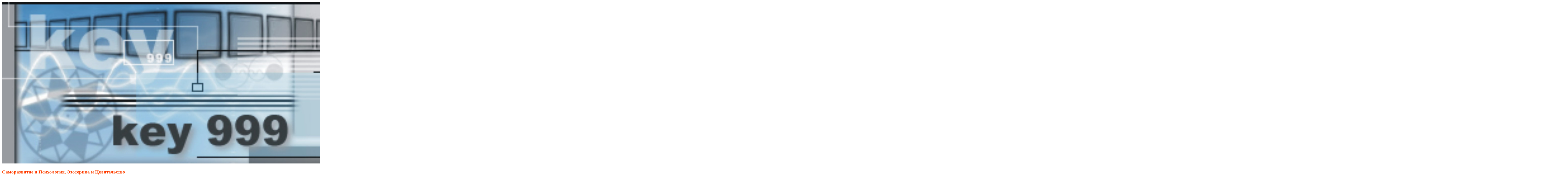

--- FILE ---
content_type: text/html; charset=UTF-8
request_url: http://key999.ru/%D1%87%D0%B8%D1%82%D0%B0%D1%82%D1%8C-%D0%BE%D0%BD%D0%BB%D0%B0%D0%B9%D0%BD/%D0%B7%D0%B4%D0%BE%D1%80%D0%BE%D0%B2%D1%8C%D0%B5/%D0%B9%D0%BE%D0%B3%D0%B0-%D0%B1%D0%B5%D1%81%D1%81%D0%BC%D0%B5%D1%80%D1%82%D0%B8%D1%8F-%D0%BF%D1%80%D0%B0%D0%BA%D1%82%D0%B8%D0%BA%D0%B0-%D0%B0%D0%B4%D0%B2%D0%B0%D0%B9%D1%82%D1%8B-%D1%81%D0%B2%D0%B0/10/
body_size: 21859
content:
<!DOCTYPE html>
<html lang="ru-RU"
	itemscope 
	itemtype="http://schema.org/Article" 
	prefix="og: http://ogp.me/ns#" >
<head>
<meta charset="UTF-8" />
<link rel="profile" href="http://gmpg.org/xfn/11" />
<link rel="pingback" href="http://key999.ru/xmlrpc.php" />
<title>Йога бессмертия. Практика адвайты. Свами Вишнудевананда Гири | Саморазвитие и Психология, Эзотерика и Целительство - Part 10</title>

<!-- All in One SEO Pack 2.3.13.2 by Michael Torbert of Semper Fi Web Design[270,417] -->
<meta name="description"  content="Ценность этой книги заключается прежде всего в том, что знания исходят от Мастера, достигшего просветленного состояния, прошедшего этот путь и передавшего свой" />
<link rel='prev' href='http://key999.ru/%d1%87%d0%b8%d1%82%d0%b0%d1%82%d1%8c-%d0%be%d0%bd%d0%bb%d0%b0%d0%b9%d0%bd/%d0%b7%d0%b4%d0%be%d1%80%d0%be%d0%b2%d1%8c%d0%b5/%d0%b9%d0%be%d0%b3%d0%b0-%d0%b1%d0%b5%d1%81%d1%81%d0%bc%d0%b5%d1%80%d1%82%d0%b8%d1%8f-%d0%bf%d1%80%d0%b0%d0%ba%d1%82%d0%b8%d0%ba%d0%b0-%d0%b0%d0%b4%d0%b2%d0%b0%d0%b9%d1%82%d1%8b-%d1%81%d0%b2%d0%b0/9/' />
<link rel='next' href='http://key999.ru/%d1%87%d0%b8%d1%82%d0%b0%d1%82%d1%8c-%d0%be%d0%bd%d0%bb%d0%b0%d0%b9%d0%bd/%d0%b7%d0%b4%d0%be%d1%80%d0%be%d0%b2%d1%8c%d0%b5/%d0%b9%d0%be%d0%b3%d0%b0-%d0%b1%d0%b5%d1%81%d1%81%d0%bc%d0%b5%d1%80%d1%82%d0%b8%d1%8f-%d0%bf%d1%80%d0%b0%d0%ba%d1%82%d0%b8%d0%ba%d0%b0-%d0%b0%d0%b4%d0%b2%d0%b0%d0%b9%d1%82%d1%8b-%d1%81%d0%b2%d0%b0/11/' />

<link rel="canonical" href="http://key999.ru/%d1%87%d0%b8%d1%82%d0%b0%d1%82%d1%8c-%d0%be%d0%bd%d0%bb%d0%b0%d0%b9%d0%bd/%d0%b7%d0%b4%d0%be%d1%80%d0%be%d0%b2%d1%8c%d0%b5/%d0%b9%d0%be%d0%b3%d0%b0-%d0%b1%d0%b5%d1%81%d1%81%d0%bc%d0%b5%d1%80%d1%82%d0%b8%d1%8f-%d0%bf%d1%80%d0%b0%d0%ba%d1%82%d0%b8%d0%ba%d0%b0-%d0%b0%d0%b4%d0%b2%d0%b0%d0%b9%d1%82%d1%8b-%d1%81%d0%b2%d0%b0/" />
<meta property="og:title" content="Йога бессмертия. Практика адвайты. Свами Вишнудевананда Гири | Саморазвитие и Психология, Эзотерика и Целительство - Part 10" />
<meta property="og:type" content="article" />
<meta property="og:url" content="http://key999.ru/%d1%87%d0%b8%d1%82%d0%b0%d1%82%d1%8c-%d0%be%d0%bd%d0%bb%d0%b0%d0%b9%d0%bd/%d0%b7%d0%b4%d0%be%d1%80%d0%be%d0%b2%d1%8c%d0%b5/%d0%b9%d0%be%d0%b3%d0%b0-%d0%b1%d0%b5%d1%81%d1%81%d0%bc%d0%b5%d1%80%d1%82%d0%b8%d1%8f-%d0%bf%d1%80%d0%b0%d0%ba%d1%82%d0%b8%d0%ba%d0%b0-%d0%b0%d0%b4%d0%b2%d0%b0%d0%b9%d1%82%d1%8b-%d1%81%d0%b2%d0%b0/10/" />
<meta property="og:image" content="http://key999.ru/wp-content/uploads/2020/06/ЙОГА-БЕССМЕРТИЯ.-ПРАКТИКА-АДВАЙТЫ.-СВАМИ-ВИШНУДЕВАНАНДА-ГИРИ-187x300.jpg" />
<meta property="og:site_name" content="Саморазвитие и Психология, Эзотерика и Целительство" />
<meta property="og:description" content="Ценность этой книги заключается прежде всего в том, что знания исходят от Мастера, достигшего просветленного состояния, прошедшего этот путь и передавшего свой опыт сотням (тысячам) сподвижников, многие из которых также стали мастерами и достигли высокого уровня духовного развития." />
<meta property="article:published_time" content="2020-06-03T17:22:01Z" />
<meta property="article:modified_time" content="2020-06-19T04:02:21Z" />
<meta name="twitter:card" content="summary" />
<meta name="twitter:title" content="Йога бессмертия. Практика адвайты. Свами Вишнудевананда Гири | Саморазвитие и Психология, Эзотерика и Целительство - Part 10" />
<meta name="twitter:description" content="Ценность этой книги заключается прежде всего в том, что знания исходят от Мастера, достигшего просветленного состояния, прошедшего этот путь и передавшего свой опыт сотням (тысячам) сподвижников, многие из которых также стали мастерами и достигли высокого уровня духовного развития." />
<meta name="twitter:image" content="http://key999.ru/wp-content/uploads/2020/06/ЙОГА-БЕССМЕРТИЯ.-ПРАКТИКА-АДВАЙТЫ.-СВАМИ-ВИШНУДЕВАНАНДА-ГИРИ-187x300.jpg" />
<meta itemprop="image" content="http://key999.ru/wp-content/uploads/2020/06/ЙОГА-БЕССМЕРТИЯ.-ПРАКТИКА-АДВАЙТЫ.-СВАМИ-ВИШНУДЕВАНАНДА-ГИРИ-187x300.jpg" />
<!-- /all in one seo pack -->
<link rel='dns-prefetch' href='//fonts.googleapis.com' />
<link rel='dns-prefetch' href='//s.w.org' />
<link rel="alternate" type="application/rss+xml" title="Саморазвитие и Психология, Эзотерика и Целительство &raquo; Лента" href="http://key999.ru/feed/" />
<link rel="alternate" type="application/rss+xml" title="Саморазвитие и Психология, Эзотерика и Целительство &raquo; Лента комментариев" href="http://key999.ru/comments/feed/" />
		<script type="text/javascript">
			window._wpemojiSettings = {"baseUrl":"https:\/\/s.w.org\/images\/core\/emoji\/2.3\/72x72\/","ext":".png","svgUrl":"https:\/\/s.w.org\/images\/core\/emoji\/2.3\/svg\/","svgExt":".svg","source":{"concatemoji":"http:\/\/key999.ru\/wp-includes\/js\/wp-emoji-release.min.js?ver=4.8"}};
			!function(a,b,c){function d(a){var b,c,d,e,f=String.fromCharCode;if(!k||!k.fillText)return!1;switch(k.clearRect(0,0,j.width,j.height),k.textBaseline="top",k.font="600 32px Arial",a){case"flag":return k.fillText(f(55356,56826,55356,56819),0,0),b=j.toDataURL(),k.clearRect(0,0,j.width,j.height),k.fillText(f(55356,56826,8203,55356,56819),0,0),c=j.toDataURL(),b===c&&(k.clearRect(0,0,j.width,j.height),k.fillText(f(55356,57332,56128,56423,56128,56418,56128,56421,56128,56430,56128,56423,56128,56447),0,0),b=j.toDataURL(),k.clearRect(0,0,j.width,j.height),k.fillText(f(55356,57332,8203,56128,56423,8203,56128,56418,8203,56128,56421,8203,56128,56430,8203,56128,56423,8203,56128,56447),0,0),c=j.toDataURL(),b!==c);case"emoji4":return k.fillText(f(55358,56794,8205,9794,65039),0,0),d=j.toDataURL(),k.clearRect(0,0,j.width,j.height),k.fillText(f(55358,56794,8203,9794,65039),0,0),e=j.toDataURL(),d!==e}return!1}function e(a){var c=b.createElement("script");c.src=a,c.defer=c.type="text/javascript",b.getElementsByTagName("head")[0].appendChild(c)}var f,g,h,i,j=b.createElement("canvas"),k=j.getContext&&j.getContext("2d");for(i=Array("flag","emoji4"),c.supports={everything:!0,everythingExceptFlag:!0},h=0;h<i.length;h++)c.supports[i[h]]=d(i[h]),c.supports.everything=c.supports.everything&&c.supports[i[h]],"flag"!==i[h]&&(c.supports.everythingExceptFlag=c.supports.everythingExceptFlag&&c.supports[i[h]]);c.supports.everythingExceptFlag=c.supports.everythingExceptFlag&&!c.supports.flag,c.DOMReady=!1,c.readyCallback=function(){c.DOMReady=!0},c.supports.everything||(g=function(){c.readyCallback()},b.addEventListener?(b.addEventListener("DOMContentLoaded",g,!1),a.addEventListener("load",g,!1)):(a.attachEvent("onload",g),b.attachEvent("onreadystatechange",function(){"complete"===b.readyState&&c.readyCallback()})),f=c.source||{},f.concatemoji?e(f.concatemoji):f.wpemoji&&f.twemoji&&(e(f.twemoji),e(f.wpemoji)))}(window,document,window._wpemojiSettings);
		</script>
		<style type="text/css">
img.wp-smiley,
img.emoji {
	display: inline !important;
	border: none !important;
	box-shadow: none !important;
	height: 1em !important;
	width: 1em !important;
	margin: 0 .07em !important;
	vertical-align: -0.1em !important;
	background: none !important;
	padding: 0 !important;
}
</style>
<link rel='stylesheet' id='usernoise-button-css'  href='http://key999.ru/wp-content/plugins/usernoise/css/button.css?ver=3.7.20' type='text/css' media='all' />
<link rel='stylesheet' id='usernoise-form-css'  href='http://key999.ru/wp-content/plugins/usernoise/css/form.css?ver=3.7.20' type='text/css' media='all' />
<link rel='stylesheet' id='font-awesome-css'  href='http://key999.ru/wp-content/plugins/usernoise/vendor/font-awesome/css/font-awesome.css?ver=3.7.20' type='text/css' media='all' />
<link rel='stylesheet' id='ap-front-styles-css'  href='http://key999.ru/wp-content/plugins/accesspress-anonymous-post/css/frontend-style.css?ver=2.8.0' type='text/css' media='all' />
<link rel='stylesheet' id='cptch_stylesheet-css'  href='http://key999.ru/wp-content/plugins/captcha/css/front_end_style.css?ver=4.3.6' type='text/css' media='all' />
<link rel='stylesheet' id='dashicons-css'  href='http://key999.ru/wp-includes/css/dashicons.min.css?ver=4.8' type='text/css' media='all' />
<link rel='stylesheet' id='cptch_desktop_style-css'  href='http://key999.ru/wp-content/plugins/captcha/css/desktop_style.css?ver=4.3.6' type='text/css' media='all' />
<link rel='stylesheet' id='woo-related-products-css'  href='http://key999.ru/wp-content/plugins/woo-related-products-refresh-on-reload/public/css/woo-related-products-public.css?ver=1.0.0' type='text/css' media='all' />
<link rel='stylesheet' id='woocommerce-layout-css'  href='//key999.ru/wp-content/plugins/woocommerce/assets/css/woocommerce-layout.css?ver=3.1.0' type='text/css' media='all' />
<link rel='stylesheet' id='woocommerce-smallscreen-css'  href='//key999.ru/wp-content/plugins/woocommerce/assets/css/woocommerce-smallscreen.css?ver=3.1.0' type='text/css' media='only screen and (max-width: 768px)' />
<link rel='stylesheet' id='woocommerce-general-css'  href='//key999.ru/wp-content/plugins/woocommerce/assets/css/woocommerce.css?ver=3.1.0' type='text/css' media='all' />
<link rel='stylesheet' id='edge-style-css'  href='http://key999.ru/wp-content/themes/edge/style.css?ver=4.8' type='text/css' media='all' />
<style id='edge-style-inline-css' type='text/css'>
	/****************************************************************/
						/*.... Color Style ....*/
	/****************************************************************/
	/* Nav and links hover */
	a,
	ul li a:hover,
	ol li a:hover,
	.top-header .widget_contact ul li a:hover, /* Top Header Widget Contact */
	.main-navigation a:hover, /* Navigation */
	.main-navigation ul li.current-menu-item a,
	.main-navigation ul li.current_page_ancestor a,
	.main-navigation ul li.current-menu-ancestor a,
	.main-navigation ul li.current_page_item a,
	.main-navigation ul li:hover > a,
	.main-navigation li.current-menu-ancestor.menu-item-has-children > a:after,
	.main-navigation li.current-menu-item.menu-item-has-children > a:after,
	.main-navigation ul li:hover > a:after,
	.main-navigation li.menu-item-has-children > a:hover:after,
	.main-navigation li.page_item_has_children > a:hover:after,
	.main-navigation ul li ul li a:hover,
	.main-navigation ul li ul li:hover > a,
	.main-navigation ul li.current-menu-item ul li a:hover,
	.header-search:hover, .header-search-x:hover, /* Header Search Form */
	.entry-title a:hover, /* Post */
	.entry-title a:focus,
	.entry-title a:active,
	.entry-meta span:hover,
	.entry-meta a:hover,
	.cat-links,
	.cat-links a,
	.tag-links,
	.tag-links a,
	.entry-meta .entry-format a,
	.entry-format:before,
	.entry-meta .entry-format:before,
	.entry-header .entry-meta .entry-format:before,
	.widget ul li a:hover,/* Widgets */
	.widget-title a:hover,
	.widget_contact ul li a:hover,
	.site-info .copyright a:hover, /* Footer */
	#colophon .widget ul li a:hover,
	#footer-navigation a:hover {
		color: #ff4300;
	}

	.cat-links,
	.tag-links {
		border-bottom: 1px solid #ff4300;
	}

	/* Webkit */
	::selection {
		background: #ff4300;
		color: #fff;
	}
	/* Gecko/Mozilla */
	::-moz-selection {
		background: #ff4300;
		color: #fff;
	}


	/* Accessibility
	================================================== */
	.screen-reader-text:hover,
	.screen-reader-text:active,
	.screen-reader-text:focus {
		background-color: #f1f1f1;
		color: #ff4300;
	}

	/* Buttons reset, button, submit */

	input[type="reset"],/* Forms  */
	input[type="button"],
	input[type="submit"],
	.go-to-top a:hover {
		background-color:#6d0000;
	}

	/* Default Buttons */
	.btn-default:hover,
	.vivid,
	.search-submit {
		background-color: #6d0000;
		border: 1px solid #6d0000;
	}
	.go-to-top a {
		border: 2px solid #6d0000;
		color: #6d0000;
	}

	#colophon .widget-title:after {
		background-color: #6d0000;
	}

	/* -_-_-_ Not for change _-_-_- */
	.light-color:hover,
	.vivid:hover {
		background-color: #fff;
		border: 1px solid #fff;
	}

	ul.default-wp-page li a {
		color: #6d0000;
	}

	#bbpress-forums .bbp-topics a:hover {
	color: #6d0000;
	}
	.bbp-submit-wrapper button.submit {
		background-color: #6d0000;
		border: 1px solid #6d0000;
	}

	/* Woocommerce
	================================================== */
	.woocommerce #respond input#submit, 
	.woocommerce a.button, 
	.woocommerce button.button, 
	.woocommerce input.button,
	.woocommerce #respond input#submit.alt, 
	.woocommerce a.button.alt, 
	.woocommerce button.button.alt, 
	.woocommerce input.button.alt,
	.woocommerce-demo-store p.demo_store {
		background-color: #5e0000;
	}
	.woocommerce .woocommerce-message:before {
		color: #5e0000;
	}

</style>
<link rel='stylesheet' id='edge-responsive-css'  href='http://key999.ru/wp-content/themes/edge/css/responsive.css?ver=4.8' type='text/css' media='all' />
<link rel='stylesheet' id='edge_google_fonts-css'  href='//fonts.googleapis.com/css?family=Lato%3A400%2C300%2C700%2C400italic%7CPlayfair+Display&#038;ver=4.8' type='text/css' media='all' />
<script type='text/javascript' src='http://key999.ru/wp-includes/js/jquery/jquery.js?ver=1.12.4'></script>
<script type='text/javascript' src='http://key999.ru/wp-includes/js/jquery/jquery-migrate.min.js?ver=1.4.1'></script>
<script type='text/javascript'>
/* <![CDATA[ */
var usernoiseButton = {"text":"\u0412\u041e\u041b\u0428\u0415\u0411\u041d\u0410\u042f  \u041a\u041d\u041e\u041f\u041a\u0410","style":"background-color: #5E0000; color: #FFFFFF","class":"un-left un-has-border","windowUrl":"\/wp-admin\/admin-ajax.php?action=un_load_window","showButton":"1","disableOnMobiles":"1"};
/* ]]> */
</script>
<script type='text/javascript' src='http://key999.ru/wp-content/plugins/usernoise/js/usernoise.js?ver=3.7.20'></script>
<script type='text/javascript' src='http://key999.ru/wp-content/plugins/usernoise/js/button.js?ver=3.7.20'></script>
<script type='text/javascript' src='http://key999.ru/wp-content/themes/edge/js/edge-main.js?ver=4.8'></script>
<!--[if lt IE 9]>
<script type='text/javascript' src='http://key999.ru/wp-content/themes/edge/js/html5.js?ver=3.7.3'></script>
<![endif]-->
<link rel='https://api.w.org/' href='http://key999.ru/wp-json/' />
<link rel="EditURI" type="application/rsd+xml" title="RSD" href="http://key999.ru/xmlrpc.php?rsd" />
<link rel="wlwmanifest" type="application/wlwmanifest+xml" href="http://key999.ru/wp-includes/wlwmanifest.xml" /> 
<meta name="generator" content="WordPress 4.8" />
<meta name="generator" content="WooCommerce 3.1.0" />
<link rel='shortlink' href='http://key999.ru/?p=30016' />
<link rel="alternate" type="application/json+oembed" href="http://key999.ru/wp-json/oembed/1.0/embed?url=http%3A%2F%2Fkey999.ru%2F%25d1%2587%25d0%25b8%25d1%2582%25d0%25b0%25d1%2582%25d1%258c-%25d0%25be%25d0%25bd%25d0%25bb%25d0%25b0%25d0%25b9%25d0%25bd%2F%25d0%25b7%25d0%25b4%25d0%25be%25d1%2580%25d0%25be%25d0%25b2%25d1%258c%25d0%25b5%2F%25d0%25b9%25d0%25be%25d0%25b3%25d0%25b0-%25d0%25b1%25d0%25b5%25d1%2581%25d1%2581%25d0%25bc%25d0%25b5%25d1%2580%25d1%2582%25d0%25b8%25d1%258f-%25d0%25bf%25d1%2580%25d0%25b0%25d0%25ba%25d1%2582%25d0%25b8%25d0%25ba%25d0%25b0-%25d0%25b0%25d0%25b4%25d0%25b2%25d0%25b0%25d0%25b9%25d1%2582%25d1%258b-%25d1%2581%25d0%25b2%25d0%25b0%2F" />
<link rel="alternate" type="text/xml+oembed" href="http://key999.ru/wp-json/oembed/1.0/embed?url=http%3A%2F%2Fkey999.ru%2F%25d1%2587%25d0%25b8%25d1%2582%25d0%25b0%25d1%2582%25d1%258c-%25d0%25be%25d0%25bd%25d0%25bb%25d0%25b0%25d0%25b9%25d0%25bd%2F%25d0%25b7%25d0%25b4%25d0%25be%25d1%2580%25d0%25be%25d0%25b2%25d1%258c%25d0%25b5%2F%25d0%25b9%25d0%25be%25d0%25b3%25d0%25b0-%25d0%25b1%25d0%25b5%25d1%2581%25d1%2581%25d0%25bc%25d0%25b5%25d1%2580%25d1%2582%25d0%25b8%25d1%258f-%25d0%25bf%25d1%2580%25d0%25b0%25d0%25ba%25d1%2582%25d0%25b8%25d0%25ba%25d0%25b0-%25d0%25b0%25d0%25b4%25d0%25b2%25d0%25b0%25d0%25b9%25d1%2582%25d1%258b-%25d1%2581%25d0%25b2%25d0%25b0%2F&#038;format=xml" />
<link rel="stylesheet" id="testme-style-css"  href="http://key999.ru/wp-content/plugins/wp_testme/testme_style.css" type="text/css" media="all" /> <script type="text/javascript" src="http://key999.ru/wp-content/plugins/wp_testme/js/testme.js"></script>	<meta name="viewport" content="width=device-width, initial-scale=1, maximum-scale=1">
		<noscript><style>.woocommerce-product-gallery{ opacity: 1 !important; }</style></noscript>
	<style type="text/css">/* Hot Random Image START */ 
			#random-image-3{
				width:100%;
				height:auto;
			}
			
		/* Hot Random Image END */
		</style><link rel="icon" href="http://key999.ru/wp-content/uploads/2017/07/favicon.jpg" sizes="32x32" />
<link rel="icon" href="http://key999.ru/wp-content/uploads/2017/07/favicon.jpg" sizes="192x192" />
<link rel="apple-touch-icon-precomposed" href="http://key999.ru/wp-content/uploads/2017/07/favicon.jpg" />
<meta name="msapplication-TileImage" content="http://key999.ru/wp-content/uploads/2017/07/favicon.jpg" />
</head>
<body class="page-template-default page page-id-30016 page-child parent-pageid-29967 paged-10 page-paged-10 has-header-image">
<div id="page" class="hfeed site">
<!-- Masthead ============================================= -->
<header id="masthead" class="site-header">
							<a href="http://key999.ru/"><img src="http://key999.ru/wp-content/uploads/2017/07/log03.jpg" class="header-image" height="645" width="6260" alt="Саморазвитие и Психология, Эзотерика и Целительство" /> </a>
						<div class="top-header">
			<div class="container clearfix">
				<div class="header-social-block">	<div class="social-links clearfix">
			</div><!-- end .social-links -->
</div><!-- end .header-social-block -->		<div id="site-branding"> </div> <!-- end #site-branding -->
					</div> <!-- end .container -->
		</div> <!-- end .top-header -->
		<!-- Main Header============================================= -->
				<div id="sticky_header">
					<div class="container clearfix">
					  	<h3 class="nav-site-title">
							<a href="http://key999.ru/" title="Саморазвитие и Психология, Эзотерика и Целительство">Саморазвитие и Психология, Эзотерика и Целительство</a>
						</h3>
					<!-- end .nav-site-title -->
						<!-- Main Nav ============================================= -->
																		<nav id="site-navigation" class="main-navigation clearfix">
							<button class="menu-toggle" aria-controls="primary-menu" aria-expanded="false">
								<span class="line-one"></span>
					  			<span class="line-two"></span>
					  			<span class="line-three"></span>
						  	</button>
					  		<!-- end .menu-toggle -->
													</nav> <!-- end #site-navigation -->
													<div id="search-toggle" class="header-search"></div>
							<div id="search-box" class="clearfix">
								<form class="search-form" action="http://key999.ru/" method="get">
		<input type="search" name="s" class="search-field" placeholder="Search &hellip;" autocomplete="off">
	<button type="submit" class="search-submit"><i class="fa fa-search"></i></button>
	</form> <!-- end .search-form -->							</div>  <!-- end #search-box -->
						</div> <!-- end .container -->
			</div> <!-- end #sticky_header --></header><iframe width=100% height=93 src="http://key999.ru/top.htm" frameborder=0 scrolling=no></iframe>
<!-- end #masthead -->
<!-- Main Page Start ============================================= -->
<div id="content">
<div class="container clearfix">
	<div class="page-header">
		<h1 class="page-title">Йога бессмертия. Практика адвайты. Свами Вишнудевананда Гири</h1>
		<!-- .page-title -->
				<!-- .breadcrumb -->
	</div>
	<!-- .page-header -->

<div id="primary">
	<main id="main">
		<section id="post-30016" class="post-30016 page type-page status-publish hentry">
		<article>
		<div class="entry-content clearfix">
			<h1>Даршан «единого вкуса»</h1>
<h3>История Вишнудатты</h3>
<p>Считается, что само чтение историй о Даттатрее – это даршан прямого введения. Чтение историй о Даттатрее дает возможность испытать проблеск состояния «единого вкуса». Всякий раз, когда мы практикуем самоосвобождение или учение о самоосвобождении, считается, что это проявляется просветленная сила ясности Даттатреи. Так же как Шива связан с тантрическими практиками, управлением праной, ветрами, Даттатрея олицетворяет игру самоосвобожденной Мудрости, само недвойственное видение. Говорится, что Даттатрея – большой любитель устраивать проверки своим ученикам. Его поведение непредсказуемо, Он может проявиться в любом облике: йогина, аскета, царя, безумного нищего, духа. Проверка заключается в том, распознает ли ученик Его в этом облике. Чтобы Его распознать, нужно чистое видение и присутствие в осознанности. По сути, все эти проверки – напоминание, возвращение ученика к естественному состоянию. Вот история из книги Шри Ганапати Сатчидананды Свамиджи «Датта Даршанам».</p>
<p>Вот история из книги Шри Сатчидананды Свамиджи «Датта Даршанам».</p>
<p><i>Около Сахиадри есть место Матапура, где жил брамин, которого звали Вишнудатта. Он был весьма сведущ в изучении Вед и стоек в их применении. Его жена Сушила была чрезвычайно преданной и благодетельной. У меня нет возможности описать стойкость, аскетизм и отсутствие желаний, свойственные этой благородной чете. Они ни о чем не беспокоились. Они жили в своем собственном мире, просто следуя своим религиозным обычаям. Если жители деревни давали ему немного зерна, отнесясь к нему как к хорошему брамину, это было большое богатство для них. Постепенно даже жители деревни перестали обращать на них внимание.</i></p>
<p><i>Перед их домом росло дерево пипал, и на нем жил брахма-ракшас. Он собирал и ел зерна вареного риса, предлагаемые ежедневно Вишнудаттой всем живым созданиям после совершения подношения всем божествам. Поэтому брахма-ракшас не наносил ущерба той чете, вместо этого он часто досаждал другим людям. Постепенно он понял, что вредить другим – грех. Он сам был удивлен этим мыслям. Со временем его благочестие возрастало все больше и больше. Вскоре он осознал, что все это результат вайшвадевы, жертвоприношений, совершаемых тем благочестивым брамином. В то время как его доброта возрастала, в нем росло и чувство признательности, оно достигло высшей степени в желании отплатить брамину за доброту.</i></p>
<p><i>Однажды он достаточно осмелел, чтобы появиться в своем истинном облике перед Вишнудаттой, который ставил подношения из вареного риса перед деревом. Брамин был испуган, видя его отвратительную и ужасную внешность. Но брахма-ракшас просил его не пугаться и, выразив свою признательность, со всей возможной любезностью сказал Вишнудатте, что он хотел бы отблагодарить его за доброту и что тот может просить его обо всем, что хочет.</i></p>
<p><i>Вишнудатта был совершенно озадачен. Брахма-ракшас настаивал, чтобы он высказал свое желание. Однако как брамин ни старался, он не мог придумать никакого желания.</i></p>
<p>Брахма-ракшас – это существо, обладающее некоторыми духовными познаниями и силами, но переродившееся в дурное воплощение из-за допущенных духовных падений. Говорят, что иногда это падшие брахманы или йогины, которые практиковали и достигли некоторых успехов, но совершили нарушение самайи или какие-то оскверняющие действия. Их еще называют брахма-брашта – тот, кто совершил ошибку. Очень часто бывает, что духовные практикующие совершают какие-то ошибки, путают воззрение с поведением, пренебрегают относительным. Этот брахма-ракшас получал подношения от Вишнудатты, поскольку тот делал такие подношения. Вокруг нас в тонком мире есть множество живых существ. Иногда они очень слабы и даже запуганы – например преты. Они не подойдут, если вы сами не подойдете, делая подношение. Обычно, когда делают большие подношения, то адресуют их не только божествам, но также и всем низшим существам.</p>
<p><i>Наконец Вишнудатта подумал, что будет лучше посоветоваться со своей женой. Сначала она тоже не могла придумать ни одного желания. После многих раздумий, тем не менее, ей пришла в голову одна идея. Она сказала своему мужу: «Разве не желаешь ты уже долгое время получить даршан Господа Даттатреи? Брахма-ракшас, очевидно, обладает великими силами. Возможно, он сумеет тебе помочь». Ее предложение очень ему понравилось, и он высказал его брахма-ракшасу. Едва услышав имя Даттатреи, брахма-ракшас подпрыгнул и отпрянул в панике. Он сказал угрожающе: «О брамин, ты должен забыть твое распоряжение. Никогда не повторяй это имя, от звука которого наши сердца разрываются и мы умираем. Как я могу привести тебя к нему? Может ли быть что-нибудь более несправедливое, чем это?»</i></p>
<p>Почему брахма-ракшас так говорит? Потому что само его тело, само его видение, сам брахма-ракшас является воплощением какой- ‑то ошибки, омраченности. А в присутствии Даттатреи никакие ошибки и омрачения не выдерживают, они лопаются, как пузыри на воде. Это означает, что все тело брахма-ракшаса, состоящее из омрачений и ошибок, только от одного имени Даттатреи начинает очищаться. Но поскольку это очищение очень сильное, то его тело просто исчезает, растворяется.</p>
<p><i>Вишнудатта расстроился и сказал: «Хорошо, мне казалось, ты обладаешь сверхчеловеческими силами. Вот почему я попросил тебя, веря, что для тебя нет ничего невозможного. Забудь об этом, я не хочу ничего. Я отнесусь к этому так, как будто ты уже оказал мне любезность. Поэтому не беспокойся».</i></p>
<p><i>Из-за новой для него внутренней почтительности брахма-ракшас даже не думал взять назад свое обещание, но он не мог гарантировать успех. После долгих препирательств он все же решился и сказал: «О брамин, питаясь твоей пищей, я не могу обманывать тебя. Ты такой неуступчивый и говоришь, что не хочешь ничего другого. Хорошо, я сделаю то, что ты желаешь, но с одним условием. Тот, кого ты упомянул, – великий йог. Более того, Он – великий волшебник и может принимать самые невероятные личины. Он передвигается по запретным местам. Я выясню, где Он находится, вернусь и покажу Его тебе на расстоянии. Затем без колебания ты должен пойти и припасть к Его стопам. Я сам не могу близко подойти к Нему. Запомни: дотронуться до Его стоп и служить Ему с верой. Но я предупреждаю тебя, я не возьму тебя к Нему больше трех раз. Тогда мое обещание будет выполнено». Сказав так, брахма-ракшас ушел.</i></p>
<p><i>Позже он внезапно появился и взволнованным голосом сказал: «Идем со мной», – и повел Вишнудатту в мясной магазин.</i></p>
<p><i>Там был сумасшедший, ходивший вокруг и выпрашивавший кусочки мяса. Его внешний вид был страшен, а лицо ужасно. Его большие глаза горели подобно углям. Казалось, он был пьян и насквозь пропитался пальмовой водкой. То раскачиваясь, то останавливаясь в нерешительности, то падая и затем вставая, он нетвердо переходил туда-сюда. Когда он двигался, мухи, роящиеся по всему его телу, разлетались. Сверкание его горящих глаз наводило на мысль, что он ищет случая задушить кого-нибудь.</i></p>
<p><i>Указав на него пальцем издалека, брахма-ракшас сказал: «Видишь того сумасшедшего? Это и есть твой Датта. Беги и припади к его стопам», – и в страхе ушел.</i></p>
<p>Вы можете представить себе такой даршан Даттатреи и состояние Вишнудатты? Когда вы заходите в мясной магазин и видите безумного пьяного человека, понять, что это Даттатрея, означает полностью перевернуть свое кармическое видение. Это и выражение, это и символ, и реальное состояние. Это выражение наших клеш и наших омраченных состояний, наших внутренних энергий, которые являются нашими клешами, которые мы должны прямо увидеть и осветить их силой преданности и сострадания, пока они полностью не преобразуются во внутренних божеств и сияющее пространство света. В каждом из нас есть клеши, это нечистая карма, нечистое кармическое видение.</p>
<p>Мы живем только в узком спектре мира, в нашем человеческом мире. Выше – миры чистого видения, боги, небеса, святые, чистые страны. Это наше будущее, то, что нам недоступно. Ниже – нечистое видение. Наш спектр – это чисто-нечистое видение (наполовину), человеческое видение. Мы стремимся быть чистыми, но полностью не получается. Ниже – нечистое видение, страдание, боль, грязь, страх, алчность, жадность, гнев, смерть, войны, убийства, все, что связано с муладхара-чакрой, свадхистана-чакрой. Вожделение, миры адов, животные энергии – все это нижние миры. Семь нижних миров: Потала, Витала, Сутала, Расатала, Талатала – все это огромные энергии нижних миров. Все это – энергии энтропии, хаоса, нечистоты. Все живые существа имеют свои рамки нечистых миров и хаоса и свои рамки чистых миров. Но, как правило, они занимают свою нишу, нишу кармического видения.</p>
<p>Все мы стараемся избавляться от нечистого и стремимся к чистому. Что такое нечистое? Нечистое – это хаос, энтропия, деструктивность, дезорганизация, та энергия во вселенной, которую мы не контролируем. Мы знаем – если мы коснемся этой энергии, мы ничего не сможем сделать. Она может омрачить наш разум. Если мы слишком погрузимся в гнев, вожделение, алчность, страх, в боль, в физическую немощь, болезни, ограничения тела, в любое состояние нижнего мира, – мы почувствуем, что наш дух угасает, что все наши санкальпы сметаются, что наша медитация уходит, наша прана падает. Мы почувствуем, что наша жизненная сила и сознание не выдерживают такого напора. Только великие святые способны сублимировать деструктивные энергии: энергии боли, хаоса, алчности, страха, вожделения, ужаса, смерти, убийства. Все это огромный пласт нижних миров, который мы не замечаем, пока живем в мире людей. Но, как говорят, «ад не дальше, чем твоя ладонь» (то есть нижние миры и энергии хаоса и деструктивности всегда рядом, также как и верхние). Просто мы глубоко погружены в свое видение.</p>
<p>Святые, подобные Даттатрее, настолько реализовали силу святости, что они могут свободно погружаться в эти энергии и играть с ними. Их уровень святости таков, что, погружаясь в эти миры, они из них могут создавать чистые страны, мирные мандалы, гневные, проявляться как гневные божества, например Бхайрава, Кали и т. д., как манифестации десяти гневных богинь махавидий.</p>
<p>Но обычные люди, так называемые благочестивые люди, следующие пашу-бхаве или следующие вайшнавачаре, ведачаре, имеют довольно жесткие фиксированные представления о чистоте. Чистота всегда ассоциируется с саттвой. Всем понятно, что нужно пестовать саттву, стремиться к саттве, избегать нечистоты, избегать тамаса и раджаса. Многие тантрические школы придают большое значение саттве: омовение трижды в день, только чистая одежда, не общаться с теми, кто ниже, кто имеет омраченный разум, питаться только из чистой красивой посуды, с мантрами и только освященной пищей; при общении с теми, чей разум омрачен, надо раскаиваться или выполнять очищение. Во многих духовных школах и традициях есть очень высокие стандарты чистоты, особенно в брахманских традициях.</p>
<p>Однако Даттатрея не придерживается подобного подхода к чистоте. Даттатрея является авадхутой, и он является воплощением «единого вкуса» (самарасьи). Для него стандарты саттвы не являются каким-то ограничением. Самарасья («единый вкус») означает, что если естественное состояние глубоко реализовано, то сознание может интегрироваться с раджасом и даже с тамасом. И полная чистота – это интеграция как раджаса, так и тамаса, так и саттвы. Поэтому авадхуты не связаны только саттвичными представлениями. Вира-бхава, вамачара, кулачара из ачар индуистской классификации говорят, что уровень сиддха, уровень авадхуты – это всегда способность объединить чистоту с очень глубокими раджасичными и тамасичными, деструктивными, энтропийными энергиями хаоса. Их сила естественного состояния такова, что она может интегрироваться с этими энергиями. Это и есть «единый вкус», который ничего не разделяет и видит весь мир как Брахмана.</p>
<p>Но Вишнудатта не принадлежал к этой категории, у него были различные двойственные представления.</p>
<p><i>Лучший среди браминов почувствовал, как будто целое яблоко застряло в его горле, а валун придавил грудь. Его первой проблемой было – как перенести тот ужасный запах.</i></p>
<p><i>«О боже, после такой чистой жизни сейчас я должен идти в это внушающее страх место из-за дружбы с ракшасом».</i></p>
<p>Быть брахманом по общепринятым понятиям – это иметь высокий стандарт чистоты. Это однозначный отказ от алкоголя, мяса, рыбы, яиц; окуривание благовониями, освящение тела мантрами и т. д. В брахманских традициях стандарт чистоты необычайно высок, и Вишнудатта столкнулся с дилеммой: из-за дружбы с ракшасом ему придется преступить эти стандарты чистоты.</p>
<p><i>Правду ли сказал ракшас, что этот отвратительный человек непристойного поведения и есть Господь Даттатрея? Незаметно, чтобы ракшас пошутил. Но можно ли вообразить, чтобы бог Даттатрея, возлюбленный сын Атри и Анасуи, был похож на это? Даже если Он – авадхута, как Он может быть столь ужасен?</i></p>
<p><i>Но кажется, брахма-ракшас заслуживает доверия. Какая ему выгода меня обманывать? Возможно, он говорит правду. Однако как может знаток Вед войти в такой магазин? Как могу я войти туда и касаться такого внушающего ужас человека? Те, кто увидит, что они скажут обо мне? Если бы только я знал, что я должен сделать!</i></p>
<p>Для брахмана зайти в мясной магазин, мясную лавку, винный магазин равноценно потере репутации брахмана. В небольших местностях или деревнях, где все друг друга знают, это равноценно потере социального статуса. Такого человека больше не будут считать сведущим в Ведах и духовно чистым.</p>
<p><i>Пока брамин раздумывал таким образом, сумасшедший исчез.</i></p>
<p><i>Когда брамин повсюду искал его, вернулся изумленный брахма-ракшас и сказал: «О брамин, вначале я сказал тебе, что этот человек – великий обманщик. Его внешность вселяет ужас. Я сказал, что ты не поверишь мне. Этот шанс упущен, но я покажу Его тебе снова. По крайней мере, тогда имей немного здравого смысла!»</i></p>
<p><i>Брамин задрожал. «Поистине, какую ошибку я совершил! Господь правит дхармой и адхармой, Веды – это Его дыхание, миры – это Его игрушки. Какие правила поведения могут существовать для него? Какие нарушения приличий? Я потерял разум. Я не прошел проверки Господа» – так Вишнудатту мучили угрызения совести.</i></p>
<p><i>Спустя несколько дней брахма-ракшас снова пришел в спешке, сказал: «Идем, он проезжает поблизости», – и взял Вишнудатту на кладбище. Там среди кучи обуглившихся человеческих костей был палач. Его окружали собаки. Вместе с собаками он вытаскивал полуобгоревшие трупы из погребального костра и, казалось, ел их. Его глаза были похожи на красные угли из тамариндового дерева, тлеющие в золе. Шею обвивала гирлянда из костей, а на ушах висели кишки. Все его тело было измазано кровью. Такова была его пугающая форма.</i></p>
<p><i>Указав на него, брахма-ракшас сказал: «Смотри, это твой Господь, будь осторожен», – и убежал так быстро, как только мог.</i></p>
<p>Существуют гневные божества. Часто, когда мы видим гневных божеств (Кали, гневную форму Тары, Калабхайраву, гневного Шиву), мы можем видеть их в ужасных обличиях, не таких, какими обычно изображают мирных божеств или радостных. У гневных божеств ожерелье из черепов, юбка из человеческих рук. В руках они держат изогнутый нож, с которого капает кровь, или чашу с черепом. Казалось бы, что в таких демоноподобных существах может быть божественного?</p>
<p>Однажды, когда наш ашрам был еще на Украине, к нам пришел один человек и, увидев гневных божеств, сказал: «Я не хочу поклоняться таким существам, я сторонник ненасилия». Сам он был напуган и смущен. Я ему попытался объяснить, что не так все просто, что это выражение наших внутренних энергий и не следует это понимать буквально, этерналистски.</p>
<p>Хотим мы этого или нет, во Вселенной существуют различные энергии, не только мирные. Мирные, радостные и гневные – таковы три типа божеств. Мирные связаны с аспектом шанти, спокойствия; радостные связаны с аспектом раджаса, страсти; гневные связаны с аспектом тамаса, гнева. Эти гневные энергии существуют внутри наших пран и тела. Обычно мы с ними не контактируем, но в определенных состояниях (в самадхи, в промежуточном состоянии) мы можем с ними контактировать. Например, при перерождении каждый человек видит персонификацию своих энергий. Он видит свою персонифицированную муладхара-чакру, например в облике ужасной Кали. Если он увидит ее и испугается, он впадет в двойственность, и его разум омрачится. Но если он признает ее как внутреннее божество, объединится с ней и увидит ее в чистом видении, растворив в пустоте, у него есть шанс освободиться в промежуточном состоянии.</p>
<p>«Единый вкус», чистое видение, божественная гордость – полностью реализовать все эти три принципа означает проявление чистого видения в отношении трех типов божеств: мирных, радостных и гневных, объединение созерцательного присутствия и интегрирование его, то есть слияние с любыми проявлениями. Если же мы включаем двойственный ум и не способны это сделать, то для нас начинают существовать чистое и нечистое, плохое и хорошее, и нам не удастся пережить бхаву «Ахам Брахмасми» в ее целостности. Это будет двойственность, и тогда даже речи не может быть о «едином вкусе».</p>
<p>Одновременно мы должны четко знать, что есть воззрение, а есть поведение, и никогда их не путать. Большой ошибкой было бы думать, что если все чисто и недвойственно в воззрении, то нет нужды очищать себя и взращивать саттву. Пребывать в чистом видении на уровне воззрения и на уровне поведения – это разные вещи. Даже реализовав чистое видение в воззрении, в поведении следует поддерживать условное разделение на чистое и нечистое, поскольку касаться энтропийных, деструктивных энергий могут только великие святые, такие как Даттатрея. Обычный же человек, делая это, может с большой легкостью создать предпосылки для скверных перерождений. Всегда нужно осознавать, насколько ваше чистое видение проявляется в воззрении и насколько в поведении.</p>
<p><i>Вишнудатта подготовился к этому моменту с бдительным разумом, решив, что в какой бы форме Господь ни был, он не должен прийти в замешательство.</i></p>
<p><i>В этот момент у него не было никакого сомнения, но он был испуган. Однако он контролировал себя, дрожа подошел к Нему и простерся. Когда палач отошел в сторону, казалось, его тело охвачено языками пламени. Он ударил Вишнудатту костью, которую держал в руке. Бедный Вишнудатта чувствовал, будто его жизнь была готова угаснуть. Между тем собаки начали лаять и бросаться на него. Брамин был вне себя от ужаса. Он собрал всю свою силу и побежал. Достигнув дома, он рухнул.</i></p>
<p><i>Брахма-ракшас, сидящий под деревом пипал, весело смеялся над ним: «Привет, господин пандит, я и не думал, что вы можете так быстро бегать. Удача опять покинула тебя. Проверки Даттатреи не просты. Ты не единственный, кто потерпел неудачу. Я надеялся, что в этот раз ты выдержишь. И чего я беспокоюсь о тебе? Я предоставлю тебе еще один шанс, если ты отважишься снова пойти».</i></p>
<p><i>Сказав так, брахма-ракшас исчез. Чувствуя глубокий стыд, Вишнудатта сел на пороге своего дома, где его нашла жена Сушила и утешила нежными словами: «Мой бедный муж, ты очень старался, однако удача не благоволила тебе. Забудь это. Заслуг, которые у нас есть, достаточно. Этот ракшас сказал, что Господь – большой выдумщик. Почему ты должен тянуть свои руки к гроздьям винограда, до которых нельзя дотянуться?»</i></p>
<p><i>Но для Вишнудатты его привязанность к телу была невыносимой колючкой в сердце. «Как мог я убежать, боясь, что это тело будет повреждено?» Поэтому он чувствовал стыд и вину во время выполнения своих религиозных ритуалов.</i></p>
<p><i>Однажды брахма-ракшас пришел и позвал его снова. В этот раз он не боялся. «О брамин, – сказал брахма-ракшас, – согласно моему обещанию я предоставлю тебе третий, и последний, шанс. Ты уже потерял два из них. Помни это и не потрать зря и этот». Это доказывало, что он не верил в то, что брамин выдержит эту проверку.</i></p>
<p><i>Вишнудатта последовал за брахма-ракшасом с отчаянной решимостью. «Может ли быть глупец, равный мне! Как могу я приписывать недостатки Самому Господу и обвинять Его в непристойном поведении? Какой я несчастный, что, хотя знаю очень хорошо, что Он один, и только один Господь, который защищает все миры, и даже после этого, увидев Его своими собственными глазами, я спасался бегством, переполненный страхом, опасаясь, что мое тело будет повреждено. Это должно случиться снова, это последняя проверка. Есть только две возможности: получить милость Господа или умереть».</i></p>
<p><i>В это время брахма-ракшас повел его в поселение хариджан.</i></p>
<p>Хариджан буквально переводится как «Дети Бога». Это неприкасаемые. Для брахмана пойти в селение хариджан, допустить, чтобы тень неприкасаемого упала на него (имеется в виду не нынешний брахман двадцать первого века, а ортодоксальный кастовый средневековый брахман), равноценно ритуальному осквернению и изгнанию из своей касты, из своего клана, потере религиозного и социального статуса.</p>
<p><i>Сейчас в уме Вишнудатты не было ни капли сомнения. Ни малейшего страха не было в его душе. Бросившись вперед, он упал к ногам Его и, схватив, крепко держался за них, говоря: «Господь, я ищу твоей защиты, пожалуйста, будь ко мне милосерден».</i></p>
<p><i>Хариджанин ударил брамина в лицо и начал оскорблять его. Он даже плюнул на него, и бил его, и мучил его различными способами.</i></p>
<p>Представьте, что брахмачари, кандидат в послушники, приезжает и таким образом его встречает какой-нибудь старший монах. Сколько секунд после этого он бы еще находился в Дивья Локе? Через сколько долей секунды исчезли бы его вера и желание стать послушником или практиковать месяц? Это потому, что у нас нет глубокой и настоящей веры и нет настоящего чистого видения, все это поверхностное. Настоящая вера пробуждается позже, с годами, когда мы действительно способны верить, не потерять веру, не потерять чистое видение даже в таких ситуациях. Иногда Мастера в традиции сиддхов пытаются поставить вопрос ребром: или у вас есть вера сейчас, или – до свидания.</p>
<p>В один дзенский монастырь к некоему Просветленному Мастеру пришли три кандидата в монахи. Но вместо благожелательной встречи он просто накричал на них и обругал, а затем взял кадку с водой и облил их. Двое из трех были в большом смущении и поехали обратно. Третий оказался более упорным, поклонился и сказал: «Я проделал такой долгий путь, чтобы достичь Просветления. Я не собираюсь уходить просто так из-за каких-то своих глупых чувств, поэтому прошу вас, наставляйте меня». Тогда Учитель сказал: «Ну что ж, ты годишься». Вот это различие – годится человек или не годится, – определяется его верой. Очень часто нам не хватает веры, в общем-то, ее всегда не хватает. Но вопрос в том, можем ли мы ее укреплять. Вишнудатте хватило веры, когда ему в третий раз дали возможность приблизиться к Даттатрее и получить Его даршан.</p>
<div style="clear: both;"></div><div class="pagination clearfix">Pages: <a href="http://key999.ru/%d1%87%d0%b8%d1%82%d0%b0%d1%82%d1%8c-%d0%be%d0%bd%d0%bb%d0%b0%d0%b9%d0%bd/%d0%b7%d0%b4%d0%be%d1%80%d0%be%d0%b2%d1%8c%d0%b5/%d0%b9%d0%be%d0%b3%d0%b0-%d0%b1%d0%b5%d1%81%d1%81%d0%bc%d0%b5%d1%80%d1%82%d0%b8%d1%8f-%d0%bf%d1%80%d0%b0%d0%ba%d1%82%d0%b8%d0%ba%d0%b0-%d0%b0%d0%b4%d0%b2%d0%b0%d0%b9%d1%82%d1%8b-%d1%81%d0%b2%d0%b0/"><span>1</span></a> <a href="http://key999.ru/%d1%87%d0%b8%d1%82%d0%b0%d1%82%d1%8c-%d0%be%d0%bd%d0%bb%d0%b0%d0%b9%d0%bd/%d0%b7%d0%b4%d0%be%d1%80%d0%be%d0%b2%d1%8c%d0%b5/%d0%b9%d0%be%d0%b3%d0%b0-%d0%b1%d0%b5%d1%81%d1%81%d0%bc%d0%b5%d1%80%d1%82%d0%b8%d1%8f-%d0%bf%d1%80%d0%b0%d0%ba%d1%82%d0%b8%d0%ba%d0%b0-%d0%b0%d0%b4%d0%b2%d0%b0%d0%b9%d1%82%d1%8b-%d1%81%d0%b2%d0%b0/2/"><span>2</span></a> <a href="http://key999.ru/%d1%87%d0%b8%d1%82%d0%b0%d1%82%d1%8c-%d0%be%d0%bd%d0%bb%d0%b0%d0%b9%d0%bd/%d0%b7%d0%b4%d0%be%d1%80%d0%be%d0%b2%d1%8c%d0%b5/%d0%b9%d0%be%d0%b3%d0%b0-%d0%b1%d0%b5%d1%81%d1%81%d0%bc%d0%b5%d1%80%d1%82%d0%b8%d1%8f-%d0%bf%d1%80%d0%b0%d0%ba%d1%82%d0%b8%d0%ba%d0%b0-%d0%b0%d0%b4%d0%b2%d0%b0%d0%b9%d1%82%d1%8b-%d1%81%d0%b2%d0%b0/3/"><span>3</span></a> <a href="http://key999.ru/%d1%87%d0%b8%d1%82%d0%b0%d1%82%d1%8c-%d0%be%d0%bd%d0%bb%d0%b0%d0%b9%d0%bd/%d0%b7%d0%b4%d0%be%d1%80%d0%be%d0%b2%d1%8c%d0%b5/%d0%b9%d0%be%d0%b3%d0%b0-%d0%b1%d0%b5%d1%81%d1%81%d0%bc%d0%b5%d1%80%d1%82%d0%b8%d1%8f-%d0%bf%d1%80%d0%b0%d0%ba%d1%82%d0%b8%d0%ba%d0%b0-%d0%b0%d0%b4%d0%b2%d0%b0%d0%b9%d1%82%d1%8b-%d1%81%d0%b2%d0%b0/4/"><span>4</span></a> <a href="http://key999.ru/%d1%87%d0%b8%d1%82%d0%b0%d1%82%d1%8c-%d0%be%d0%bd%d0%bb%d0%b0%d0%b9%d0%bd/%d0%b7%d0%b4%d0%be%d1%80%d0%be%d0%b2%d1%8c%d0%b5/%d0%b9%d0%be%d0%b3%d0%b0-%d0%b1%d0%b5%d1%81%d1%81%d0%bc%d0%b5%d1%80%d1%82%d0%b8%d1%8f-%d0%bf%d1%80%d0%b0%d0%ba%d1%82%d0%b8%d0%ba%d0%b0-%d0%b0%d0%b4%d0%b2%d0%b0%d0%b9%d1%82%d1%8b-%d1%81%d0%b2%d0%b0/5/"><span>5</span></a> <a href="http://key999.ru/%d1%87%d0%b8%d1%82%d0%b0%d1%82%d1%8c-%d0%be%d0%bd%d0%bb%d0%b0%d0%b9%d0%bd/%d0%b7%d0%b4%d0%be%d1%80%d0%be%d0%b2%d1%8c%d0%b5/%d0%b9%d0%be%d0%b3%d0%b0-%d0%b1%d0%b5%d1%81%d1%81%d0%bc%d0%b5%d1%80%d1%82%d0%b8%d1%8f-%d0%bf%d1%80%d0%b0%d0%ba%d1%82%d0%b8%d0%ba%d0%b0-%d0%b0%d0%b4%d0%b2%d0%b0%d0%b9%d1%82%d1%8b-%d1%81%d0%b2%d0%b0/6/"><span>6</span></a> <a href="http://key999.ru/%d1%87%d0%b8%d1%82%d0%b0%d1%82%d1%8c-%d0%be%d0%bd%d0%bb%d0%b0%d0%b9%d0%bd/%d0%b7%d0%b4%d0%be%d1%80%d0%be%d0%b2%d1%8c%d0%b5/%d0%b9%d0%be%d0%b3%d0%b0-%d0%b1%d0%b5%d1%81%d1%81%d0%bc%d0%b5%d1%80%d1%82%d0%b8%d1%8f-%d0%bf%d1%80%d0%b0%d0%ba%d1%82%d0%b8%d0%ba%d0%b0-%d0%b0%d0%b4%d0%b2%d0%b0%d0%b9%d1%82%d1%8b-%d1%81%d0%b2%d0%b0/7/"><span>7</span></a> <a href="http://key999.ru/%d1%87%d0%b8%d1%82%d0%b0%d1%82%d1%8c-%d0%be%d0%bd%d0%bb%d0%b0%d0%b9%d0%bd/%d0%b7%d0%b4%d0%be%d1%80%d0%be%d0%b2%d1%8c%d0%b5/%d0%b9%d0%be%d0%b3%d0%b0-%d0%b1%d0%b5%d1%81%d1%81%d0%bc%d0%b5%d1%80%d1%82%d0%b8%d1%8f-%d0%bf%d1%80%d0%b0%d0%ba%d1%82%d0%b8%d0%ba%d0%b0-%d0%b0%d0%b4%d0%b2%d0%b0%d0%b9%d1%82%d1%8b-%d1%81%d0%b2%d0%b0/8/"><span>8</span></a> <a href="http://key999.ru/%d1%87%d0%b8%d1%82%d0%b0%d1%82%d1%8c-%d0%be%d0%bd%d0%bb%d0%b0%d0%b9%d0%bd/%d0%b7%d0%b4%d0%be%d1%80%d0%be%d0%b2%d1%8c%d0%b5/%d0%b9%d0%be%d0%b3%d0%b0-%d0%b1%d0%b5%d1%81%d1%81%d0%bc%d0%b5%d1%80%d1%82%d0%b8%d1%8f-%d0%bf%d1%80%d0%b0%d0%ba%d1%82%d0%b8%d0%ba%d0%b0-%d0%b0%d0%b4%d0%b2%d0%b0%d0%b9%d1%82%d1%8b-%d1%81%d0%b2%d0%b0/9/"><span>9</span></a> <span>10</span> <a href="http://key999.ru/%d1%87%d0%b8%d1%82%d0%b0%d1%82%d1%8c-%d0%be%d0%bd%d0%bb%d0%b0%d0%b9%d0%bd/%d0%b7%d0%b4%d0%be%d1%80%d0%be%d0%b2%d1%8c%d0%b5/%d0%b9%d0%be%d0%b3%d0%b0-%d0%b1%d0%b5%d1%81%d1%81%d0%bc%d0%b5%d1%80%d1%82%d0%b8%d1%8f-%d0%bf%d1%80%d0%b0%d0%ba%d1%82%d0%b8%d0%ba%d0%b0-%d0%b0%d0%b4%d0%b2%d0%b0%d0%b9%d1%82%d1%8b-%d1%81%d0%b2%d0%b0/11/"><span>11</span></a> <a href="http://key999.ru/%d1%87%d0%b8%d1%82%d0%b0%d1%82%d1%8c-%d0%be%d0%bd%d0%bb%d0%b0%d0%b9%d0%bd/%d0%b7%d0%b4%d0%be%d1%80%d0%be%d0%b2%d1%8c%d0%b5/%d0%b9%d0%be%d0%b3%d0%b0-%d0%b1%d0%b5%d1%81%d1%81%d0%bc%d0%b5%d1%80%d1%82%d0%b8%d1%8f-%d0%bf%d1%80%d0%b0%d0%ba%d1%82%d0%b8%d0%ba%d0%b0-%d0%b0%d0%b4%d0%b2%d0%b0%d0%b9%d1%82%d1%8b-%d1%81%d0%b2%d0%b0/12/"><span>12</span></a> <a href="http://key999.ru/%d1%87%d0%b8%d1%82%d0%b0%d1%82%d1%8c-%d0%be%d0%bd%d0%bb%d0%b0%d0%b9%d0%bd/%d0%b7%d0%b4%d0%be%d1%80%d0%be%d0%b2%d1%8c%d0%b5/%d0%b9%d0%be%d0%b3%d0%b0-%d0%b1%d0%b5%d1%81%d1%81%d0%bc%d0%b5%d1%80%d1%82%d0%b8%d1%8f-%d0%bf%d1%80%d0%b0%d0%ba%d1%82%d0%b8%d0%ba%d0%b0-%d0%b0%d0%b4%d0%b2%d0%b0%d0%b9%d1%82%d1%8b-%d1%81%d0%b2%d0%b0/13/"><span>13</span></a> <a href="http://key999.ru/%d1%87%d0%b8%d1%82%d0%b0%d1%82%d1%8c-%d0%be%d0%bd%d0%bb%d0%b0%d0%b9%d0%bd/%d0%b7%d0%b4%d0%be%d1%80%d0%be%d0%b2%d1%8c%d0%b5/%d0%b9%d0%be%d0%b3%d0%b0-%d0%b1%d0%b5%d1%81%d1%81%d0%bc%d0%b5%d1%80%d1%82%d0%b8%d1%8f-%d0%bf%d1%80%d0%b0%d0%ba%d1%82%d0%b8%d0%ba%d0%b0-%d0%b0%d0%b4%d0%b2%d0%b0%d0%b9%d1%82%d1%8b-%d1%81%d0%b2%d0%b0/14/"><span>14</span></a> <a href="http://key999.ru/%d1%87%d0%b8%d1%82%d0%b0%d1%82%d1%8c-%d0%be%d0%bd%d0%bb%d0%b0%d0%b9%d0%bd/%d0%b7%d0%b4%d0%be%d1%80%d0%be%d0%b2%d1%8c%d0%b5/%d0%b9%d0%be%d0%b3%d0%b0-%d0%b1%d0%b5%d1%81%d1%81%d0%bc%d0%b5%d1%80%d1%82%d0%b8%d1%8f-%d0%bf%d1%80%d0%b0%d0%ba%d1%82%d0%b8%d0%ba%d0%b0-%d0%b0%d0%b4%d0%b2%d0%b0%d0%b9%d1%82%d1%8b-%d1%81%d0%b2%d0%b0/15/"><span>15</span></a> <a href="http://key999.ru/%d1%87%d0%b8%d1%82%d0%b0%d1%82%d1%8c-%d0%be%d0%bd%d0%bb%d0%b0%d0%b9%d0%bd/%d0%b7%d0%b4%d0%be%d1%80%d0%be%d0%b2%d1%8c%d0%b5/%d0%b9%d0%be%d0%b3%d0%b0-%d0%b1%d0%b5%d1%81%d1%81%d0%bc%d0%b5%d1%80%d1%82%d0%b8%d1%8f-%d0%bf%d1%80%d0%b0%d0%ba%d1%82%d0%b8%d0%ba%d0%b0-%d0%b0%d0%b4%d0%b2%d0%b0%d0%b9%d1%82%d1%8b-%d1%81%d0%b2%d0%b0/16/"><span>16</span></a> <a href="http://key999.ru/%d1%87%d0%b8%d1%82%d0%b0%d1%82%d1%8c-%d0%be%d0%bd%d0%bb%d0%b0%d0%b9%d0%bd/%d0%b7%d0%b4%d0%be%d1%80%d0%be%d0%b2%d1%8c%d0%b5/%d0%b9%d0%be%d0%b3%d0%b0-%d0%b1%d0%b5%d1%81%d1%81%d0%bc%d0%b5%d1%80%d1%82%d0%b8%d1%8f-%d0%bf%d1%80%d0%b0%d0%ba%d1%82%d0%b8%d0%ba%d0%b0-%d0%b0%d0%b4%d0%b2%d0%b0%d0%b9%d1%82%d1%8b-%d1%81%d0%b2%d0%b0/17/"><span>17</span></a> <a href="http://key999.ru/%d1%87%d0%b8%d1%82%d0%b0%d1%82%d1%8c-%d0%be%d0%bd%d0%bb%d0%b0%d0%b9%d0%bd/%d0%b7%d0%b4%d0%be%d1%80%d0%be%d0%b2%d1%8c%d0%b5/%d0%b9%d0%be%d0%b3%d0%b0-%d0%b1%d0%b5%d1%81%d1%81%d0%bc%d0%b5%d1%80%d1%82%d0%b8%d1%8f-%d0%bf%d1%80%d0%b0%d0%ba%d1%82%d0%b8%d0%ba%d0%b0-%d0%b0%d0%b4%d0%b2%d0%b0%d0%b9%d1%82%d1%8b-%d1%81%d0%b2%d0%b0/18/"><span>18</span></a></div>						<div class="pgntn-page-pagination pgntn-multipage">
							<div class="pgntn-page-pagination-block">
								<a href="http://key999.ru/%d1%87%d0%b8%d1%82%d0%b0%d1%82%d1%8c-%d0%be%d0%bd%d0%bb%d0%b0%d0%b9%d0%bd/%d0%b7%d0%b4%d0%be%d1%80%d0%be%d0%b2%d1%8c%d0%b5/%d0%b9%d0%be%d0%b3%d0%b0-%d0%b1%d0%b5%d1%81%d1%81%d0%bc%d0%b5%d1%80%d1%82%d0%b8%d1%8f-%d0%bf%d1%80%d0%b0%d0%ba%d1%82%d0%b8%d0%ba%d0%b0-%d0%b0%d0%b4%d0%b2%d0%b0%d0%b9%d1%82%d1%8b-%d1%81%d0%b2%d0%b0/9/">« Назад</a><a href="http://key999.ru/%d1%87%d0%b8%d1%82%d0%b0%d1%82%d1%8c-%d0%be%d0%bd%d0%bb%d0%b0%d0%b9%d0%bd/%d0%b7%d0%b4%d0%be%d1%80%d0%be%d0%b2%d1%8c%d0%b5/%d0%b9%d0%be%d0%b3%d0%b0-%d0%b1%d0%b5%d1%81%d1%81%d0%bc%d0%b5%d1%80%d1%82%d0%b8%d1%8f-%d0%bf%d1%80%d0%b0%d0%ba%d1%82%d0%b8%d0%ba%d0%b0-%d0%b0%d0%b4%d0%b2%d0%b0%d0%b9%d1%82%d1%8b-%d1%81%d0%b2%d0%b0/">1</a>										<span class="pgntn-elipses">...</span>
									<a href="http://key999.ru/%d1%87%d0%b8%d1%82%d0%b0%d1%82%d1%8c-%d0%be%d0%bd%d0%bb%d0%b0%d0%b9%d0%bd/%d0%b7%d0%b4%d0%be%d1%80%d0%be%d0%b2%d1%8c%d0%b5/%d0%b9%d0%be%d0%b3%d0%b0-%d0%b1%d0%b5%d1%81%d1%81%d0%bc%d0%b5%d1%80%d1%82%d0%b8%d1%8f-%d0%bf%d1%80%d0%b0%d0%ba%d1%82%d0%b8%d0%ba%d0%b0-%d0%b0%d0%b4%d0%b2%d0%b0%d0%b9%d1%82%d1%8b-%d1%81%d0%b2%d0%b0/9/">9</a>									<span class="page-numbers current">10</span>
									<a href="http://key999.ru/%d1%87%d0%b8%d1%82%d0%b0%d1%82%d1%8c-%d0%be%d0%bd%d0%bb%d0%b0%d0%b9%d0%bd/%d0%b7%d0%b4%d0%be%d1%80%d0%be%d0%b2%d1%8c%d0%b5/%d0%b9%d0%be%d0%b3%d0%b0-%d0%b1%d0%b5%d1%81%d1%81%d0%bc%d0%b5%d1%80%d1%82%d0%b8%d1%8f-%d0%bf%d1%80%d0%b0%d0%ba%d1%82%d0%b8%d0%ba%d0%b0-%d0%b0%d0%b4%d0%b2%d0%b0%d0%b9%d1%82%d1%8b-%d1%81%d0%b2%d0%b0/11/">11</a>										<span class="pgntn-elipses">...</span>
									<a href="http://key999.ru/%d1%87%d0%b8%d1%82%d0%b0%d1%82%d1%8c-%d0%be%d0%bd%d0%bb%d0%b0%d0%b9%d0%bd/%d0%b7%d0%b4%d0%be%d1%80%d0%be%d0%b2%d1%8c%d0%b5/%d0%b9%d0%be%d0%b3%d0%b0-%d0%b1%d0%b5%d1%81%d1%81%d0%bc%d0%b5%d1%80%d1%82%d0%b8%d1%8f-%d0%bf%d1%80%d0%b0%d0%ba%d1%82%d0%b8%d0%ba%d0%b0-%d0%b0%d0%b4%d0%b2%d0%b0%d0%b9%d1%82%d1%8b-%d1%81%d0%b2%d0%b0/18/">18</a><a href="http://key999.ru/%d1%87%d0%b8%d1%82%d0%b0%d1%82%d1%8c-%d0%be%d0%bd%d0%bb%d0%b0%d0%b9%d0%bd/%d0%b7%d0%b4%d0%be%d1%80%d0%be%d0%b2%d1%8c%d0%b5/%d0%b9%d0%be%d0%b3%d0%b0-%d0%b1%d0%b5%d1%81%d1%81%d0%bc%d0%b5%d1%80%d1%82%d0%b8%d1%8f-%d0%bf%d1%80%d0%b0%d0%ba%d1%82%d0%b8%d0%ba%d0%b0-%d0%b0%d0%b4%d0%b2%d0%b0%d0%b9%d1%82%d1%8b-%d1%81%d0%b2%d0%b0/11/">Вперед »</a>							</div><!-- .pgntn-page-pagination-block -->
							<div class="clear"></div>
						</div><!-- .pgntn-page-pagination -->
							</div> <!-- entry-content clearfix-->
		
<div id="comments" class="comments-area">
			</div> <!-- .comments-area -->		</article>
	</section>
		</main> <!-- #main -->
	</div> 

<!-- #primary -->

<div id="secondary">
    <aside id="hot-random_image-3" class="widget Hot_random_image">				<img id="random-image-3" class="hot-random-image" src="http://key999.ru/aforizmy/aforizmy-016.jpg" alt="Афоризмы" />
	    </aside><aside id="nav_menu-2" class="widget widget_nav_menu"><h2 class="widget-title">Читать онлайн</h2><div class="menu-%d0%bf%d1%80%d0%b0%d0%b2%d0%be%d0%b5-container"><ul id="menu-%d0%bf%d1%80%d0%b0%d0%b2%d0%be%d0%b5" class="menu"><li id="menu-item-43" class="menu-item menu-item-type-post_type menu-item-object-page menu-item-home current-page-ancestor menu-item-43"><a href="http://key999.ru/">Все книги (читать онлайн)</a></li>
<li id="menu-item-8129" class="menu-item menu-item-type-post_type menu-item-object-page menu-item-8129"><a href="http://key999.ru/%d1%87%d0%b8%d1%82%d0%b0%d1%82%d1%8c-%d0%be%d0%bd%d0%bb%d0%b0%d0%b9%d0%bd/%d1%81%d0%ba%d0%b0%d0%b7%d0%ba%d0%b8-%d0%bf%d1%80%d0%b8%d1%82%d1%87%d0%b8-%d0%bc%d1%83%d0%b4%d1%80%d1%8b%d0%b5-%d0%bc%d1%8b%d1%81%d0%bb%d0%b8/">Художественная эзотерика, Сказки, Мудрые мысли</a></li>
<li id="menu-item-45" class="menu-item menu-item-type-post_type menu-item-object-page menu-item-45"><a href="http://key999.ru/%d1%87%d0%b8%d1%82%d0%b0%d1%82%d1%8c-%d0%be%d0%bd%d0%bb%d0%b0%d0%b9%d0%bd/%d0%bc%d0%b0%d0%b3%d0%b8%d1%8f-%d0%b2%d0%be%d0%bb%d1%88%d0%b5%d0%b1%d1%81%d1%82%d0%b2%d0%be-%d1%81%d0%b0%d0%bc%d0%be%d1%80%d0%b0%d0%b7%d0%b2%d0%b8%d1%82%d0%b8%d0%b5/">Магия, Волшебство, Энергия Воли</a></li>
<li id="menu-item-8118" class="menu-item menu-item-type-post_type menu-item-object-page menu-item-8118"><a href="http://key999.ru/%d1%87%d0%b8%d1%82%d0%b0%d1%82%d1%8c-%d0%be%d0%bd%d0%bb%d0%b0%d0%b9%d0%bd/%d1%87%d1%83%d0%b4%d0%b5%d1%81%d0%b0-%d1%82%d0%b0%d0%b9%d0%bd%d1%8b-%d0%b7%d0%b0%d0%b3%d0%b0%d0%b4%d0%ba%d0%b8-%d0%bc%d0%b8%d1%81%d1%82%d0%b8%d0%ba%d0%b0/">Чудеса, Тайны, Загадки, Мистика</a></li>
<li id="menu-item-46" class="menu-item menu-item-type-post_type menu-item-object-page menu-item-46"><a href="http://key999.ru/%d1%87%d0%b8%d1%82%d0%b0%d1%82%d1%8c-%d0%be%d0%bd%d0%bb%d0%b0%d0%b9%d0%bd/%d1%81%d0%be%d0%bd-%d0%b8%d1%81%d1%81-%d0%b2%d1%82%d0%be-%d0%b6%d0%b8%d0%b7%d0%bd%d1%8c-%d0%bf%d0%be%d1%81%d0%bb%d0%b5-%d0%b6%d0%b8%d0%b7%d0%bd%d0%b8/">Сон, ИСС, ВТО, Жизнь после жизни</a></li>
<li id="menu-item-8291" class="menu-item menu-item-type-post_type menu-item-object-page menu-item-8291"><a href="http://key999.ru/%d1%87%d0%b8%d1%82%d0%b0%d1%82%d1%8c-%d0%be%d0%bd%d0%bb%d0%b0%d0%b9%d0%bd/%d1%81%d0%be%d0%b7%d0%bd%d0%b0%d0%bd%d0%b8%d0%b5-%d0%b2%d0%be%d1%81%d0%bf%d1%80%d0%b8%d1%8f%d1%82%d0%b8%d0%b5-%d0%bf%d0%b0%d1%80%d0%b0%d0%bf%d1%81%d0%b8%d1%85%d0%be%d0%bb%d0%be%d0%b3%d0%b8%d1%8f/">Сознание, Восприятие, Парапсихология</a></li>
<li id="menu-item-48" class="menu-item menu-item-type-post_type menu-item-object-page menu-item-48"><a href="http://key999.ru/%d1%87%d0%b8%d1%82%d0%b0%d1%82%d1%8c-%d0%be%d0%bd%d0%bb%d0%b0%d0%b9%d0%bd/%d1%87%d0%b5%d0%bd%d0%bd%d0%b5%d0%bb%d0%b8%d0%bd%d0%b3-2/">Ченнелинг, Автоматическое письмо</a></li>
<li id="menu-item-47" class="menu-item menu-item-type-post_type menu-item-object-page menu-item-47"><a href="http://key999.ru/%d1%87%d0%b8%d1%82%d0%b0%d1%82%d1%8c-%d0%be%d0%bd%d0%bb%d0%b0%d0%b9%d0%bd/%d0%bf%d1%80%d0%be%d1%81%d1%82%d1%80%d0%b0%d0%bd%d1%81%d1%82%d0%b2%d0%be-%d0%b2%d1%80%d0%b5%d0%bc%d1%8f-%d1%81%d1%82%d1%80%d1%83%d0%ba%d1%82%d1%83%d1%80%d0%b0-%d1%80%d0%b5%d0%b0%d0%bb%d1%8c%d0%bd/">Пространство, Время, Метафизика</a></li>
<li id="menu-item-49" class="menu-item menu-item-type-post_type menu-item-object-page menu-item-49"><a href="http://key999.ru/%d1%87%d0%b8%d1%82%d0%b0%d1%82%d1%8c-%d0%be%d0%bd%d0%bb%d0%b0%d0%b9%d0%bd/%d0%bd%d0%bb%d0%be-%d0%b8-%d0%bf%d1%80%d0%b8%d1%88%d0%b5%d0%bb%d1%8c%d1%86%d1%8b/">НЛО и пришельцы</a></li>
<li id="menu-item-8262" class="menu-item menu-item-type-post_type menu-item-object-page menu-item-8262"><a href="http://key999.ru/%d1%87%d0%b8%d1%82%d0%b0%d1%82%d1%8c-%d0%be%d0%bd%d0%bb%d0%b0%d0%b9%d0%bd/%d0%bd%d0%b0%d1%88%d0%b5-%d0%bf%d1%80%d0%be%d1%88%d0%bb%d0%be%d0%b5-%d0%b7%d0%b0%d0%b3%d0%b0%d0%b4%d0%ba%d0%b8-%d0%bf%d0%be%d0%b8%d1%81%d0%ba%d0%b8-%d0%be%d1%82%d0%ba%d1%80%d1%8b%d1%82%d0%b8%d1%8f/">Наше прошлое: загадки, поиски, открытия</a></li>
<li id="menu-item-30150" class="menu-item menu-item-type-post_type menu-item-object-page menu-item-30150"><a href="http://key999.ru/%d1%87%d0%b8%d1%82%d0%b0%d1%82%d1%8c-%d0%be%d0%bd%d0%bb%d0%b0%d0%b9%d0%bd/%d1%83%d1%87%d0%b5%d0%bd%d0%b8%d1%8f-%d0%b8-%d1%83%d1%87%d0%b8%d1%82%d0%b5%d0%bb%d1%8f/">Учения и учителя</a></li>
<li id="menu-item-30054" class="menu-item menu-item-type-post_type menu-item-object-page current-page-ancestor menu-item-30054"><a href="http://key999.ru/%d1%87%d0%b8%d1%82%d0%b0%d1%82%d1%8c-%d0%be%d0%bd%d0%bb%d0%b0%d0%b9%d0%bd/%d0%b7%d0%b4%d0%be%d1%80%d0%be%d0%b2%d1%8c%d0%b5/">Здоровье и йога</a></li>
<li id="menu-item-50" class="menu-item menu-item-type-post_type menu-item-object-page menu-item-50"><a href="http://key999.ru/%d1%87%d0%b8%d1%82%d0%b0%d1%82%d1%8c-%d0%be%d0%bd%d0%bb%d0%b0%d0%b9%d0%bd/%d1%80%d0%b0%d0%b7%d0%bd%d1%8b%d0%b5-%d0%b8%d0%bd%d1%82%d0%b5%d1%80%d0%b5%d1%81%d0%bd%d0%be%d1%81%d1%82%d0%b8/">Разные интересности</a></li>
</ul></div></aside><aside id="text-3" class="widget widget_text">			<div class="textwidget"></div>
		</aside></div> <!-- #secondary -->
</div> <!-- end .container -->
</div> <!-- end #content -->
<!-- Footer Start ============================================= -->
<footer id="colophon" class="site-footer clearfix">
	<div class="widget-wrap">
		<div class="container">
			<div class="widget-area clearfix">
			<div class="column-4"><aside id="text-2" class="widget widget_text">			<div class="textwidget"><p><!--LiveInternet counter--><script type="text/javascript">
document.write("<a href='//www.liveinternet.ru/click' "+
"target=_blank><img src='//counter.yadro.ru/hit?t50.10;r"+
escape(document.referrer)+((typeof(screen)=="undefined")?"":
";s"+screen.width+"*"+screen.height+"*"+(screen.colorDepth?
screen.colorDepth:screen.pixelDepth))+";u"+escape(document.URL)+
";"+Math.random()+
"' alt='' title='LiveInternet' "+
"border='0' width='31' height='31'><\/a>")
</script><!--/LiveInternet--></p>
</div>
		</aside></div><!-- end .column4  --><div class="column-4"></div><!--end .column4  --><div class="column-4"></div><!--end .column4  --><div class="column-4"></div><!--end .column4-->			</div> <!-- end .widget-area -->
		</div> <!-- end .container -->
	</div> <!-- end .widget-wrap -->
	<div class="site-info" >
	<div class="container">
		<div class="social-links clearfix">
			</div><!-- end .social-links -->
<div class="copyright">&copy; 2026 		<a title="Саморазвитие и Психология, Эзотерика и Целительство" target="_blank" href="http://key999.ru/">Саморазвитие и Психология, Эзотерика и Целительство</a> | 
						 <a title="Theme Freesia" target="_blank" href="http://key999.ru/wp-login.php">login</a> | 
						Сайт разработал: <a title="Андрей Хахилев" target="_blank" href="https://vk.com/id189651131">Андрей Хахилев</a>
					</div>
				<div style="clear:both;"></div>
		</div> <!-- end .container -->
	</div> <!-- end .site-info -->
		<div class="go-to-top"><a title="Go to Top" href="#masthead"><i class="fa fa-angle-double-up"></i></a></div> <!-- end .go-to-top -->
	</footer> <!-- end #colophon -->
</div> <!-- end #page -->
		<style type="text/css">
							.pgntn-page-pagination {
					text-align: center !important;
				}
				.pgntn-page-pagination-block {
					width: 100% !important;
					padding: 0 0 0 0;
												margin: 0 auto;
									}
				.pgntn-page-pagination a {
					color: #03010c !important;
					background-color: #ffffff !important;
					text-decoration: none !important;
					border: 2px solid #ff4300 !important;
											-webkit-border-radius: 9px;
						-moz-border-radius: 9px;
						border-radius: 9px;
									}
				.pgntn-page-pagination a:hover {
					color: #ff4300 !important;
				}
				.pgntn-page-pagination-intro,
				.pgntn-page-pagination .current {
					background-color: #5e0000 !important;
					color: #ffffff !important;
					border: 2px solid #ff4300 !important;
											-webkit-border-radius: 9px;
						-moz-border-radius: 9px;
						border-radius: 9px;
									}
			.archive #nav-above,
					.archive #nav-below,
					.search #nav-above,
					.search #nav-below,
					.blog #nav-below,
					.blog #nav-above,
					.navigation.paging-navigation,
					.navigation.pagination,
					.pagination.paging-pagination,
					.pagination.pagination,
					.pagination.loop-pagination,
					.bicubic-nav-link,
					#page-nav,
					.camp-paging,
					#reposter_nav-pages,
					.unity-post-pagination,
					.wordpost_content .nav_post_link,.page-link,
					.page-links,#comments .navigation,
					#comment-nav-above,
					#comment-nav-below,
					#nav-single,
					.navigation.comment-navigation,
					comment-pagination {
						display: none !important;
					}
					.single-gallery .pagination.gllrpr_pagination {
						display: block !important;
					}		</style>
	<div id="un-thankyou" style="display: none;">
	<h2>Поздравляем!</h2>
	<p>
		Ваше желание будет исполнено, но не сразу... Вам надо немножко подождать	</p>
	<a href="#" id="un-feedback-close"><img src="http://key999.ru/wp-content/plugins/usernoise/images/ok.png" id="thankyou-image" alt="Close" width="32" height="32"/></a>
</div>
<link rel='stylesheet' id='pgntn_stylesheet-css'  href='http://key999.ru/wp-content/plugins/pagination/css/nav-style.css?ver=4.8' type='text/css' media='all' />
<script type='text/javascript'>
/* <![CDATA[ */
var ap_form_required_message = ["This field is required","accesspress-anonymous-post"];
var ap_captcha_error_message = ["Sum is not correct.","accesspress-anonymous-post"];
/* ]]> */
</script>
<script type='text/javascript' src='http://key999.ru/wp-content/plugins/accesspress-anonymous-post/js/frontend.js?ver=2.8.0'></script>
<script type='text/javascript' src='//key999.ru/wp-content/plugins/woocommerce/assets/js/jquery-blockui/jquery.blockUI.min.js?ver=2.70'></script>
<script type='text/javascript' src='//key999.ru/wp-content/plugins/woocommerce/assets/js/js-cookie/js.cookie.min.js?ver=2.1.4'></script>
<script type='text/javascript'>
/* <![CDATA[ */
var woocommerce_params = {"ajax_url":"\/wp-admin\/admin-ajax.php","wc_ajax_url":"\/%D1%87%D0%B8%D1%82%D0%B0%D1%82%D1%8C-%D0%BE%D0%BD%D0%BB%D0%B0%D0%B9%D0%BD\/%D0%B7%D0%B4%D0%BE%D1%80%D0%BE%D0%B2%D1%8C%D0%B5\/%D0%B9%D0%BE%D0%B3%D0%B0-%D0%B1%D0%B5%D1%81%D1%81%D0%BC%D0%B5%D1%80%D1%82%D0%B8%D1%8F-%D0%BF%D1%80%D0%B0%D0%BA%D1%82%D0%B8%D0%BA%D0%B0-%D0%B0%D0%B4%D0%B2%D0%B0%D0%B9%D1%82%D1%8B-%D1%81%D0%B2%D0%B0\/10\/?wc-ajax=%%endpoint%%"};
/* ]]> */
</script>
<script type='text/javascript' src='//key999.ru/wp-content/plugins/woocommerce/assets/js/frontend/woocommerce.min.js?ver=3.1.0'></script>
<script type='text/javascript'>
/* <![CDATA[ */
var wc_cart_fragments_params = {"ajax_url":"\/wp-admin\/admin-ajax.php","wc_ajax_url":"\/%D1%87%D0%B8%D1%82%D0%B0%D1%82%D1%8C-%D0%BE%D0%BD%D0%BB%D0%B0%D0%B9%D0%BD\/%D0%B7%D0%B4%D0%BE%D1%80%D0%BE%D0%B2%D1%8C%D0%B5\/%D0%B9%D0%BE%D0%B3%D0%B0-%D0%B1%D0%B5%D1%81%D1%81%D0%BC%D0%B5%D1%80%D1%82%D0%B8%D1%8F-%D0%BF%D1%80%D0%B0%D0%BA%D1%82%D0%B8%D0%BA%D0%B0-%D0%B0%D0%B4%D0%B2%D0%B0%D0%B9%D1%82%D1%8B-%D1%81%D0%B2%D0%B0\/10\/?wc-ajax=%%endpoint%%","fragment_name":"wc_fragments_c3892b0f495ef742034caa4202476c78"};
/* ]]> */
</script>
<script type='text/javascript' src='//key999.ru/wp-content/plugins/woocommerce/assets/js/frontend/cart-fragments.min.js?ver=3.1.0'></script>
<script type='text/javascript' src='http://key999.ru/wp-content/themes/edge/js/jquery.cycle.all.js?ver=4.8'></script>
<script type='text/javascript'>
/* <![CDATA[ */
var edge_slider_value = {"transition_effect":"fade","transition_delay":"4000","transition_duration":"1000"};
/* ]]> */
</script>
<script type='text/javascript' src='http://key999.ru/wp-content/themes/edge/js/edge-slider-setting.js?ver=4.8'></script>
<script type='text/javascript' src='http://key999.ru/wp-content/themes/edge/assets/sticky/jquery.sticky.min.js?ver=4.8'></script>
<script type='text/javascript' src='http://key999.ru/wp-content/themes/edge/assets/sticky/sticky-settings.js?ver=4.8'></script>
<script type='text/javascript' src='http://key999.ru/wp-content/themes/edge/js/navigation.js?ver=4.8'></script>
<script type='text/javascript' src='http://key999.ru/wp-includes/js/wp-embed.min.js?ver=4.8'></script>

<!-- Yandex.Metrika counter -->
<script type="text/javascript">
    (function (d, w, c) {
        (w[c] = w[c] || []).push(function() {
            try {
                w.yaCounter45220074 = new Ya.Metrika({
                    id:45220074,
                    clickmap:true,
                    trackLinks:true,
                    accurateTrackBounce:true,
                    webvisor:true
                });
            } catch(e) { }
        });

        var n = d.getElementsByTagName("script")[0],
            s = d.createElement("script"),
            f = function () { n.parentNode.insertBefore(s, n); };
        s.type = "text/javascript";
        s.async = true;
        s.src = "https://mc.yandex.ru/metrika/watch.js";

        if (w.opera == "[object Opera]") {
            d.addEventListener("DOMContentLoaded", f, false);
        } else { f(); }
    })(document, window, "yandex_metrika_callbacks");
</script>
<noscript>
<div><img src="https://mc.yandex.ru/watch/45220074" style="position:absolute; left:-9999px;" alt="" /></div>
</noscript>
<!-- /Yandex.Metrika counter -->
</body>
</html>

--- FILE ---
content_type: text/html; charset=windows-1251
request_url: http://key999.ru/top.htm
body_size: 417
content:
<body vlink="blue" ><style type="text/css"> body {margin: 0px} 
a { text-decoration: none} 
a:hover { text-decoration: underline} 
a:{color:#000099} a:vlink{color:#ffffff} a:hover{color:red}
.style1 {font-size: 14px}</style>



<table width="100%"  height=99  border="0" cellpadding="0" cellspacing="0" background="http://key999.ru/wp-content/uploads/2017/07/fon1.jpg">
<tr><td width="50%" valign="top" align="center">
 <font face="arial" size="5">
<br>
</b> <a href=http://i-panin.ru/ilya/прозрачный-кристалл/ target=_parent><b>прозрачный кристалл</b></A>

</td></tr></table>  

